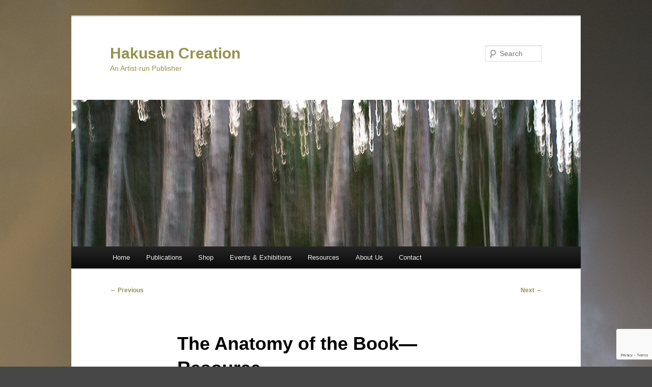

--- FILE ---
content_type: text/html; charset=utf-8
request_url: https://www.google.com/recaptcha/api2/anchor?ar=1&k=6LeQttQUAAAAAIkiXpQROXXSqOZABSeqlm_C7YPx&co=aHR0cDovL3d3dy5oYWt1c2FuY3JlYXRpb24uY29tOjgw&hl=en&v=7gg7H51Q-naNfhmCP3_R47ho&size=invisible&anchor-ms=20000&execute-ms=30000&cb=6cww5zg12e8o
body_size: 48086
content:
<!DOCTYPE HTML><html dir="ltr" lang="en"><head><meta http-equiv="Content-Type" content="text/html; charset=UTF-8">
<meta http-equiv="X-UA-Compatible" content="IE=edge">
<title>reCAPTCHA</title>
<style type="text/css">
/* cyrillic-ext */
@font-face {
  font-family: 'Roboto';
  font-style: normal;
  font-weight: 400;
  font-stretch: 100%;
  src: url(//fonts.gstatic.com/s/roboto/v48/KFO7CnqEu92Fr1ME7kSn66aGLdTylUAMa3GUBHMdazTgWw.woff2) format('woff2');
  unicode-range: U+0460-052F, U+1C80-1C8A, U+20B4, U+2DE0-2DFF, U+A640-A69F, U+FE2E-FE2F;
}
/* cyrillic */
@font-face {
  font-family: 'Roboto';
  font-style: normal;
  font-weight: 400;
  font-stretch: 100%;
  src: url(//fonts.gstatic.com/s/roboto/v48/KFO7CnqEu92Fr1ME7kSn66aGLdTylUAMa3iUBHMdazTgWw.woff2) format('woff2');
  unicode-range: U+0301, U+0400-045F, U+0490-0491, U+04B0-04B1, U+2116;
}
/* greek-ext */
@font-face {
  font-family: 'Roboto';
  font-style: normal;
  font-weight: 400;
  font-stretch: 100%;
  src: url(//fonts.gstatic.com/s/roboto/v48/KFO7CnqEu92Fr1ME7kSn66aGLdTylUAMa3CUBHMdazTgWw.woff2) format('woff2');
  unicode-range: U+1F00-1FFF;
}
/* greek */
@font-face {
  font-family: 'Roboto';
  font-style: normal;
  font-weight: 400;
  font-stretch: 100%;
  src: url(//fonts.gstatic.com/s/roboto/v48/KFO7CnqEu92Fr1ME7kSn66aGLdTylUAMa3-UBHMdazTgWw.woff2) format('woff2');
  unicode-range: U+0370-0377, U+037A-037F, U+0384-038A, U+038C, U+038E-03A1, U+03A3-03FF;
}
/* math */
@font-face {
  font-family: 'Roboto';
  font-style: normal;
  font-weight: 400;
  font-stretch: 100%;
  src: url(//fonts.gstatic.com/s/roboto/v48/KFO7CnqEu92Fr1ME7kSn66aGLdTylUAMawCUBHMdazTgWw.woff2) format('woff2');
  unicode-range: U+0302-0303, U+0305, U+0307-0308, U+0310, U+0312, U+0315, U+031A, U+0326-0327, U+032C, U+032F-0330, U+0332-0333, U+0338, U+033A, U+0346, U+034D, U+0391-03A1, U+03A3-03A9, U+03B1-03C9, U+03D1, U+03D5-03D6, U+03F0-03F1, U+03F4-03F5, U+2016-2017, U+2034-2038, U+203C, U+2040, U+2043, U+2047, U+2050, U+2057, U+205F, U+2070-2071, U+2074-208E, U+2090-209C, U+20D0-20DC, U+20E1, U+20E5-20EF, U+2100-2112, U+2114-2115, U+2117-2121, U+2123-214F, U+2190, U+2192, U+2194-21AE, U+21B0-21E5, U+21F1-21F2, U+21F4-2211, U+2213-2214, U+2216-22FF, U+2308-230B, U+2310, U+2319, U+231C-2321, U+2336-237A, U+237C, U+2395, U+239B-23B7, U+23D0, U+23DC-23E1, U+2474-2475, U+25AF, U+25B3, U+25B7, U+25BD, U+25C1, U+25CA, U+25CC, U+25FB, U+266D-266F, U+27C0-27FF, U+2900-2AFF, U+2B0E-2B11, U+2B30-2B4C, U+2BFE, U+3030, U+FF5B, U+FF5D, U+1D400-1D7FF, U+1EE00-1EEFF;
}
/* symbols */
@font-face {
  font-family: 'Roboto';
  font-style: normal;
  font-weight: 400;
  font-stretch: 100%;
  src: url(//fonts.gstatic.com/s/roboto/v48/KFO7CnqEu92Fr1ME7kSn66aGLdTylUAMaxKUBHMdazTgWw.woff2) format('woff2');
  unicode-range: U+0001-000C, U+000E-001F, U+007F-009F, U+20DD-20E0, U+20E2-20E4, U+2150-218F, U+2190, U+2192, U+2194-2199, U+21AF, U+21E6-21F0, U+21F3, U+2218-2219, U+2299, U+22C4-22C6, U+2300-243F, U+2440-244A, U+2460-24FF, U+25A0-27BF, U+2800-28FF, U+2921-2922, U+2981, U+29BF, U+29EB, U+2B00-2BFF, U+4DC0-4DFF, U+FFF9-FFFB, U+10140-1018E, U+10190-1019C, U+101A0, U+101D0-101FD, U+102E0-102FB, U+10E60-10E7E, U+1D2C0-1D2D3, U+1D2E0-1D37F, U+1F000-1F0FF, U+1F100-1F1AD, U+1F1E6-1F1FF, U+1F30D-1F30F, U+1F315, U+1F31C, U+1F31E, U+1F320-1F32C, U+1F336, U+1F378, U+1F37D, U+1F382, U+1F393-1F39F, U+1F3A7-1F3A8, U+1F3AC-1F3AF, U+1F3C2, U+1F3C4-1F3C6, U+1F3CA-1F3CE, U+1F3D4-1F3E0, U+1F3ED, U+1F3F1-1F3F3, U+1F3F5-1F3F7, U+1F408, U+1F415, U+1F41F, U+1F426, U+1F43F, U+1F441-1F442, U+1F444, U+1F446-1F449, U+1F44C-1F44E, U+1F453, U+1F46A, U+1F47D, U+1F4A3, U+1F4B0, U+1F4B3, U+1F4B9, U+1F4BB, U+1F4BF, U+1F4C8-1F4CB, U+1F4D6, U+1F4DA, U+1F4DF, U+1F4E3-1F4E6, U+1F4EA-1F4ED, U+1F4F7, U+1F4F9-1F4FB, U+1F4FD-1F4FE, U+1F503, U+1F507-1F50B, U+1F50D, U+1F512-1F513, U+1F53E-1F54A, U+1F54F-1F5FA, U+1F610, U+1F650-1F67F, U+1F687, U+1F68D, U+1F691, U+1F694, U+1F698, U+1F6AD, U+1F6B2, U+1F6B9-1F6BA, U+1F6BC, U+1F6C6-1F6CF, U+1F6D3-1F6D7, U+1F6E0-1F6EA, U+1F6F0-1F6F3, U+1F6F7-1F6FC, U+1F700-1F7FF, U+1F800-1F80B, U+1F810-1F847, U+1F850-1F859, U+1F860-1F887, U+1F890-1F8AD, U+1F8B0-1F8BB, U+1F8C0-1F8C1, U+1F900-1F90B, U+1F93B, U+1F946, U+1F984, U+1F996, U+1F9E9, U+1FA00-1FA6F, U+1FA70-1FA7C, U+1FA80-1FA89, U+1FA8F-1FAC6, U+1FACE-1FADC, U+1FADF-1FAE9, U+1FAF0-1FAF8, U+1FB00-1FBFF;
}
/* vietnamese */
@font-face {
  font-family: 'Roboto';
  font-style: normal;
  font-weight: 400;
  font-stretch: 100%;
  src: url(//fonts.gstatic.com/s/roboto/v48/KFO7CnqEu92Fr1ME7kSn66aGLdTylUAMa3OUBHMdazTgWw.woff2) format('woff2');
  unicode-range: U+0102-0103, U+0110-0111, U+0128-0129, U+0168-0169, U+01A0-01A1, U+01AF-01B0, U+0300-0301, U+0303-0304, U+0308-0309, U+0323, U+0329, U+1EA0-1EF9, U+20AB;
}
/* latin-ext */
@font-face {
  font-family: 'Roboto';
  font-style: normal;
  font-weight: 400;
  font-stretch: 100%;
  src: url(//fonts.gstatic.com/s/roboto/v48/KFO7CnqEu92Fr1ME7kSn66aGLdTylUAMa3KUBHMdazTgWw.woff2) format('woff2');
  unicode-range: U+0100-02BA, U+02BD-02C5, U+02C7-02CC, U+02CE-02D7, U+02DD-02FF, U+0304, U+0308, U+0329, U+1D00-1DBF, U+1E00-1E9F, U+1EF2-1EFF, U+2020, U+20A0-20AB, U+20AD-20C0, U+2113, U+2C60-2C7F, U+A720-A7FF;
}
/* latin */
@font-face {
  font-family: 'Roboto';
  font-style: normal;
  font-weight: 400;
  font-stretch: 100%;
  src: url(//fonts.gstatic.com/s/roboto/v48/KFO7CnqEu92Fr1ME7kSn66aGLdTylUAMa3yUBHMdazQ.woff2) format('woff2');
  unicode-range: U+0000-00FF, U+0131, U+0152-0153, U+02BB-02BC, U+02C6, U+02DA, U+02DC, U+0304, U+0308, U+0329, U+2000-206F, U+20AC, U+2122, U+2191, U+2193, U+2212, U+2215, U+FEFF, U+FFFD;
}
/* cyrillic-ext */
@font-face {
  font-family: 'Roboto';
  font-style: normal;
  font-weight: 500;
  font-stretch: 100%;
  src: url(//fonts.gstatic.com/s/roboto/v48/KFO7CnqEu92Fr1ME7kSn66aGLdTylUAMa3GUBHMdazTgWw.woff2) format('woff2');
  unicode-range: U+0460-052F, U+1C80-1C8A, U+20B4, U+2DE0-2DFF, U+A640-A69F, U+FE2E-FE2F;
}
/* cyrillic */
@font-face {
  font-family: 'Roboto';
  font-style: normal;
  font-weight: 500;
  font-stretch: 100%;
  src: url(//fonts.gstatic.com/s/roboto/v48/KFO7CnqEu92Fr1ME7kSn66aGLdTylUAMa3iUBHMdazTgWw.woff2) format('woff2');
  unicode-range: U+0301, U+0400-045F, U+0490-0491, U+04B0-04B1, U+2116;
}
/* greek-ext */
@font-face {
  font-family: 'Roboto';
  font-style: normal;
  font-weight: 500;
  font-stretch: 100%;
  src: url(//fonts.gstatic.com/s/roboto/v48/KFO7CnqEu92Fr1ME7kSn66aGLdTylUAMa3CUBHMdazTgWw.woff2) format('woff2');
  unicode-range: U+1F00-1FFF;
}
/* greek */
@font-face {
  font-family: 'Roboto';
  font-style: normal;
  font-weight: 500;
  font-stretch: 100%;
  src: url(//fonts.gstatic.com/s/roboto/v48/KFO7CnqEu92Fr1ME7kSn66aGLdTylUAMa3-UBHMdazTgWw.woff2) format('woff2');
  unicode-range: U+0370-0377, U+037A-037F, U+0384-038A, U+038C, U+038E-03A1, U+03A3-03FF;
}
/* math */
@font-face {
  font-family: 'Roboto';
  font-style: normal;
  font-weight: 500;
  font-stretch: 100%;
  src: url(//fonts.gstatic.com/s/roboto/v48/KFO7CnqEu92Fr1ME7kSn66aGLdTylUAMawCUBHMdazTgWw.woff2) format('woff2');
  unicode-range: U+0302-0303, U+0305, U+0307-0308, U+0310, U+0312, U+0315, U+031A, U+0326-0327, U+032C, U+032F-0330, U+0332-0333, U+0338, U+033A, U+0346, U+034D, U+0391-03A1, U+03A3-03A9, U+03B1-03C9, U+03D1, U+03D5-03D6, U+03F0-03F1, U+03F4-03F5, U+2016-2017, U+2034-2038, U+203C, U+2040, U+2043, U+2047, U+2050, U+2057, U+205F, U+2070-2071, U+2074-208E, U+2090-209C, U+20D0-20DC, U+20E1, U+20E5-20EF, U+2100-2112, U+2114-2115, U+2117-2121, U+2123-214F, U+2190, U+2192, U+2194-21AE, U+21B0-21E5, U+21F1-21F2, U+21F4-2211, U+2213-2214, U+2216-22FF, U+2308-230B, U+2310, U+2319, U+231C-2321, U+2336-237A, U+237C, U+2395, U+239B-23B7, U+23D0, U+23DC-23E1, U+2474-2475, U+25AF, U+25B3, U+25B7, U+25BD, U+25C1, U+25CA, U+25CC, U+25FB, U+266D-266F, U+27C0-27FF, U+2900-2AFF, U+2B0E-2B11, U+2B30-2B4C, U+2BFE, U+3030, U+FF5B, U+FF5D, U+1D400-1D7FF, U+1EE00-1EEFF;
}
/* symbols */
@font-face {
  font-family: 'Roboto';
  font-style: normal;
  font-weight: 500;
  font-stretch: 100%;
  src: url(//fonts.gstatic.com/s/roboto/v48/KFO7CnqEu92Fr1ME7kSn66aGLdTylUAMaxKUBHMdazTgWw.woff2) format('woff2');
  unicode-range: U+0001-000C, U+000E-001F, U+007F-009F, U+20DD-20E0, U+20E2-20E4, U+2150-218F, U+2190, U+2192, U+2194-2199, U+21AF, U+21E6-21F0, U+21F3, U+2218-2219, U+2299, U+22C4-22C6, U+2300-243F, U+2440-244A, U+2460-24FF, U+25A0-27BF, U+2800-28FF, U+2921-2922, U+2981, U+29BF, U+29EB, U+2B00-2BFF, U+4DC0-4DFF, U+FFF9-FFFB, U+10140-1018E, U+10190-1019C, U+101A0, U+101D0-101FD, U+102E0-102FB, U+10E60-10E7E, U+1D2C0-1D2D3, U+1D2E0-1D37F, U+1F000-1F0FF, U+1F100-1F1AD, U+1F1E6-1F1FF, U+1F30D-1F30F, U+1F315, U+1F31C, U+1F31E, U+1F320-1F32C, U+1F336, U+1F378, U+1F37D, U+1F382, U+1F393-1F39F, U+1F3A7-1F3A8, U+1F3AC-1F3AF, U+1F3C2, U+1F3C4-1F3C6, U+1F3CA-1F3CE, U+1F3D4-1F3E0, U+1F3ED, U+1F3F1-1F3F3, U+1F3F5-1F3F7, U+1F408, U+1F415, U+1F41F, U+1F426, U+1F43F, U+1F441-1F442, U+1F444, U+1F446-1F449, U+1F44C-1F44E, U+1F453, U+1F46A, U+1F47D, U+1F4A3, U+1F4B0, U+1F4B3, U+1F4B9, U+1F4BB, U+1F4BF, U+1F4C8-1F4CB, U+1F4D6, U+1F4DA, U+1F4DF, U+1F4E3-1F4E6, U+1F4EA-1F4ED, U+1F4F7, U+1F4F9-1F4FB, U+1F4FD-1F4FE, U+1F503, U+1F507-1F50B, U+1F50D, U+1F512-1F513, U+1F53E-1F54A, U+1F54F-1F5FA, U+1F610, U+1F650-1F67F, U+1F687, U+1F68D, U+1F691, U+1F694, U+1F698, U+1F6AD, U+1F6B2, U+1F6B9-1F6BA, U+1F6BC, U+1F6C6-1F6CF, U+1F6D3-1F6D7, U+1F6E0-1F6EA, U+1F6F0-1F6F3, U+1F6F7-1F6FC, U+1F700-1F7FF, U+1F800-1F80B, U+1F810-1F847, U+1F850-1F859, U+1F860-1F887, U+1F890-1F8AD, U+1F8B0-1F8BB, U+1F8C0-1F8C1, U+1F900-1F90B, U+1F93B, U+1F946, U+1F984, U+1F996, U+1F9E9, U+1FA00-1FA6F, U+1FA70-1FA7C, U+1FA80-1FA89, U+1FA8F-1FAC6, U+1FACE-1FADC, U+1FADF-1FAE9, U+1FAF0-1FAF8, U+1FB00-1FBFF;
}
/* vietnamese */
@font-face {
  font-family: 'Roboto';
  font-style: normal;
  font-weight: 500;
  font-stretch: 100%;
  src: url(//fonts.gstatic.com/s/roboto/v48/KFO7CnqEu92Fr1ME7kSn66aGLdTylUAMa3OUBHMdazTgWw.woff2) format('woff2');
  unicode-range: U+0102-0103, U+0110-0111, U+0128-0129, U+0168-0169, U+01A0-01A1, U+01AF-01B0, U+0300-0301, U+0303-0304, U+0308-0309, U+0323, U+0329, U+1EA0-1EF9, U+20AB;
}
/* latin-ext */
@font-face {
  font-family: 'Roboto';
  font-style: normal;
  font-weight: 500;
  font-stretch: 100%;
  src: url(//fonts.gstatic.com/s/roboto/v48/KFO7CnqEu92Fr1ME7kSn66aGLdTylUAMa3KUBHMdazTgWw.woff2) format('woff2');
  unicode-range: U+0100-02BA, U+02BD-02C5, U+02C7-02CC, U+02CE-02D7, U+02DD-02FF, U+0304, U+0308, U+0329, U+1D00-1DBF, U+1E00-1E9F, U+1EF2-1EFF, U+2020, U+20A0-20AB, U+20AD-20C0, U+2113, U+2C60-2C7F, U+A720-A7FF;
}
/* latin */
@font-face {
  font-family: 'Roboto';
  font-style: normal;
  font-weight: 500;
  font-stretch: 100%;
  src: url(//fonts.gstatic.com/s/roboto/v48/KFO7CnqEu92Fr1ME7kSn66aGLdTylUAMa3yUBHMdazQ.woff2) format('woff2');
  unicode-range: U+0000-00FF, U+0131, U+0152-0153, U+02BB-02BC, U+02C6, U+02DA, U+02DC, U+0304, U+0308, U+0329, U+2000-206F, U+20AC, U+2122, U+2191, U+2193, U+2212, U+2215, U+FEFF, U+FFFD;
}
/* cyrillic-ext */
@font-face {
  font-family: 'Roboto';
  font-style: normal;
  font-weight: 900;
  font-stretch: 100%;
  src: url(//fonts.gstatic.com/s/roboto/v48/KFO7CnqEu92Fr1ME7kSn66aGLdTylUAMa3GUBHMdazTgWw.woff2) format('woff2');
  unicode-range: U+0460-052F, U+1C80-1C8A, U+20B4, U+2DE0-2DFF, U+A640-A69F, U+FE2E-FE2F;
}
/* cyrillic */
@font-face {
  font-family: 'Roboto';
  font-style: normal;
  font-weight: 900;
  font-stretch: 100%;
  src: url(//fonts.gstatic.com/s/roboto/v48/KFO7CnqEu92Fr1ME7kSn66aGLdTylUAMa3iUBHMdazTgWw.woff2) format('woff2');
  unicode-range: U+0301, U+0400-045F, U+0490-0491, U+04B0-04B1, U+2116;
}
/* greek-ext */
@font-face {
  font-family: 'Roboto';
  font-style: normal;
  font-weight: 900;
  font-stretch: 100%;
  src: url(//fonts.gstatic.com/s/roboto/v48/KFO7CnqEu92Fr1ME7kSn66aGLdTylUAMa3CUBHMdazTgWw.woff2) format('woff2');
  unicode-range: U+1F00-1FFF;
}
/* greek */
@font-face {
  font-family: 'Roboto';
  font-style: normal;
  font-weight: 900;
  font-stretch: 100%;
  src: url(//fonts.gstatic.com/s/roboto/v48/KFO7CnqEu92Fr1ME7kSn66aGLdTylUAMa3-UBHMdazTgWw.woff2) format('woff2');
  unicode-range: U+0370-0377, U+037A-037F, U+0384-038A, U+038C, U+038E-03A1, U+03A3-03FF;
}
/* math */
@font-face {
  font-family: 'Roboto';
  font-style: normal;
  font-weight: 900;
  font-stretch: 100%;
  src: url(//fonts.gstatic.com/s/roboto/v48/KFO7CnqEu92Fr1ME7kSn66aGLdTylUAMawCUBHMdazTgWw.woff2) format('woff2');
  unicode-range: U+0302-0303, U+0305, U+0307-0308, U+0310, U+0312, U+0315, U+031A, U+0326-0327, U+032C, U+032F-0330, U+0332-0333, U+0338, U+033A, U+0346, U+034D, U+0391-03A1, U+03A3-03A9, U+03B1-03C9, U+03D1, U+03D5-03D6, U+03F0-03F1, U+03F4-03F5, U+2016-2017, U+2034-2038, U+203C, U+2040, U+2043, U+2047, U+2050, U+2057, U+205F, U+2070-2071, U+2074-208E, U+2090-209C, U+20D0-20DC, U+20E1, U+20E5-20EF, U+2100-2112, U+2114-2115, U+2117-2121, U+2123-214F, U+2190, U+2192, U+2194-21AE, U+21B0-21E5, U+21F1-21F2, U+21F4-2211, U+2213-2214, U+2216-22FF, U+2308-230B, U+2310, U+2319, U+231C-2321, U+2336-237A, U+237C, U+2395, U+239B-23B7, U+23D0, U+23DC-23E1, U+2474-2475, U+25AF, U+25B3, U+25B7, U+25BD, U+25C1, U+25CA, U+25CC, U+25FB, U+266D-266F, U+27C0-27FF, U+2900-2AFF, U+2B0E-2B11, U+2B30-2B4C, U+2BFE, U+3030, U+FF5B, U+FF5D, U+1D400-1D7FF, U+1EE00-1EEFF;
}
/* symbols */
@font-face {
  font-family: 'Roboto';
  font-style: normal;
  font-weight: 900;
  font-stretch: 100%;
  src: url(//fonts.gstatic.com/s/roboto/v48/KFO7CnqEu92Fr1ME7kSn66aGLdTylUAMaxKUBHMdazTgWw.woff2) format('woff2');
  unicode-range: U+0001-000C, U+000E-001F, U+007F-009F, U+20DD-20E0, U+20E2-20E4, U+2150-218F, U+2190, U+2192, U+2194-2199, U+21AF, U+21E6-21F0, U+21F3, U+2218-2219, U+2299, U+22C4-22C6, U+2300-243F, U+2440-244A, U+2460-24FF, U+25A0-27BF, U+2800-28FF, U+2921-2922, U+2981, U+29BF, U+29EB, U+2B00-2BFF, U+4DC0-4DFF, U+FFF9-FFFB, U+10140-1018E, U+10190-1019C, U+101A0, U+101D0-101FD, U+102E0-102FB, U+10E60-10E7E, U+1D2C0-1D2D3, U+1D2E0-1D37F, U+1F000-1F0FF, U+1F100-1F1AD, U+1F1E6-1F1FF, U+1F30D-1F30F, U+1F315, U+1F31C, U+1F31E, U+1F320-1F32C, U+1F336, U+1F378, U+1F37D, U+1F382, U+1F393-1F39F, U+1F3A7-1F3A8, U+1F3AC-1F3AF, U+1F3C2, U+1F3C4-1F3C6, U+1F3CA-1F3CE, U+1F3D4-1F3E0, U+1F3ED, U+1F3F1-1F3F3, U+1F3F5-1F3F7, U+1F408, U+1F415, U+1F41F, U+1F426, U+1F43F, U+1F441-1F442, U+1F444, U+1F446-1F449, U+1F44C-1F44E, U+1F453, U+1F46A, U+1F47D, U+1F4A3, U+1F4B0, U+1F4B3, U+1F4B9, U+1F4BB, U+1F4BF, U+1F4C8-1F4CB, U+1F4D6, U+1F4DA, U+1F4DF, U+1F4E3-1F4E6, U+1F4EA-1F4ED, U+1F4F7, U+1F4F9-1F4FB, U+1F4FD-1F4FE, U+1F503, U+1F507-1F50B, U+1F50D, U+1F512-1F513, U+1F53E-1F54A, U+1F54F-1F5FA, U+1F610, U+1F650-1F67F, U+1F687, U+1F68D, U+1F691, U+1F694, U+1F698, U+1F6AD, U+1F6B2, U+1F6B9-1F6BA, U+1F6BC, U+1F6C6-1F6CF, U+1F6D3-1F6D7, U+1F6E0-1F6EA, U+1F6F0-1F6F3, U+1F6F7-1F6FC, U+1F700-1F7FF, U+1F800-1F80B, U+1F810-1F847, U+1F850-1F859, U+1F860-1F887, U+1F890-1F8AD, U+1F8B0-1F8BB, U+1F8C0-1F8C1, U+1F900-1F90B, U+1F93B, U+1F946, U+1F984, U+1F996, U+1F9E9, U+1FA00-1FA6F, U+1FA70-1FA7C, U+1FA80-1FA89, U+1FA8F-1FAC6, U+1FACE-1FADC, U+1FADF-1FAE9, U+1FAF0-1FAF8, U+1FB00-1FBFF;
}
/* vietnamese */
@font-face {
  font-family: 'Roboto';
  font-style: normal;
  font-weight: 900;
  font-stretch: 100%;
  src: url(//fonts.gstatic.com/s/roboto/v48/KFO7CnqEu92Fr1ME7kSn66aGLdTylUAMa3OUBHMdazTgWw.woff2) format('woff2');
  unicode-range: U+0102-0103, U+0110-0111, U+0128-0129, U+0168-0169, U+01A0-01A1, U+01AF-01B0, U+0300-0301, U+0303-0304, U+0308-0309, U+0323, U+0329, U+1EA0-1EF9, U+20AB;
}
/* latin-ext */
@font-face {
  font-family: 'Roboto';
  font-style: normal;
  font-weight: 900;
  font-stretch: 100%;
  src: url(//fonts.gstatic.com/s/roboto/v48/KFO7CnqEu92Fr1ME7kSn66aGLdTylUAMa3KUBHMdazTgWw.woff2) format('woff2');
  unicode-range: U+0100-02BA, U+02BD-02C5, U+02C7-02CC, U+02CE-02D7, U+02DD-02FF, U+0304, U+0308, U+0329, U+1D00-1DBF, U+1E00-1E9F, U+1EF2-1EFF, U+2020, U+20A0-20AB, U+20AD-20C0, U+2113, U+2C60-2C7F, U+A720-A7FF;
}
/* latin */
@font-face {
  font-family: 'Roboto';
  font-style: normal;
  font-weight: 900;
  font-stretch: 100%;
  src: url(//fonts.gstatic.com/s/roboto/v48/KFO7CnqEu92Fr1ME7kSn66aGLdTylUAMa3yUBHMdazQ.woff2) format('woff2');
  unicode-range: U+0000-00FF, U+0131, U+0152-0153, U+02BB-02BC, U+02C6, U+02DA, U+02DC, U+0304, U+0308, U+0329, U+2000-206F, U+20AC, U+2122, U+2191, U+2193, U+2212, U+2215, U+FEFF, U+FFFD;
}

</style>
<link rel="stylesheet" type="text/css" href="https://www.gstatic.com/recaptcha/releases/7gg7H51Q-naNfhmCP3_R47ho/styles__ltr.css">
<script nonce="OyuuzcvyUY74SoSByn4iOw" type="text/javascript">window['__recaptcha_api'] = 'https://www.google.com/recaptcha/api2/';</script>
<script type="text/javascript" src="https://www.gstatic.com/recaptcha/releases/7gg7H51Q-naNfhmCP3_R47ho/recaptcha__en.js" nonce="OyuuzcvyUY74SoSByn4iOw">
      
    </script></head>
<body><div id="rc-anchor-alert" class="rc-anchor-alert"></div>
<input type="hidden" id="recaptcha-token" value="[base64]">
<script type="text/javascript" nonce="OyuuzcvyUY74SoSByn4iOw">
      recaptcha.anchor.Main.init("[\x22ainput\x22,[\x22bgdata\x22,\x22\x22,\[base64]/[base64]/[base64]/[base64]/cjw8ejpyPj4+eil9Y2F0Y2gobCl7dGhyb3cgbDt9fSxIPWZ1bmN0aW9uKHcsdCx6KXtpZih3PT0xOTR8fHc9PTIwOCl0LnZbd10/dC52W3ddLmNvbmNhdCh6KTp0LnZbd109b2Yoeix0KTtlbHNle2lmKHQuYkImJnchPTMxNylyZXR1cm47dz09NjZ8fHc9PTEyMnx8dz09NDcwfHx3PT00NHx8dz09NDE2fHx3PT0zOTd8fHc9PTQyMXx8dz09Njh8fHc9PTcwfHx3PT0xODQ/[base64]/[base64]/[base64]/bmV3IGRbVl0oSlswXSk6cD09Mj9uZXcgZFtWXShKWzBdLEpbMV0pOnA9PTM/bmV3IGRbVl0oSlswXSxKWzFdLEpbMl0pOnA9PTQ/[base64]/[base64]/[base64]/[base64]\x22,\[base64]\\u003d\\u003d\x22,\[base64]/w7tDw6BKOBopw4zDiMKoYcOAXMKXwrhpwrnDnnHDksKuBhzDpwzCl8Ouw6VhGRDDg0N+wo4Rw6URHlzDosONw7J/InrCpMK/QBXDnFwYwo7CkCLCp3XDngsowpPDqQvDrDl9EGhSw7bCjC/CusKpaQNjQsOVDWnCncO/w6XDoybCncKmUUNPw6J3wrNLXRTCpDHDncOGw647w6bCrRHDgAhJwofDgwlJPngwwo4VworDoMOOw5M2w5d8S8OMenIiPQJkQmnCu8KIw5APwoIBw47DhsOnDMKQb8KeC1/Cu2HDj8O1fw00OXxew5lUBW7Dp8KmQ8K/[base64]/CjFrDhMOXwqJKBcKvLkzCtCfDvsORw5jDmsK8XSfCh8KvBT3CrlAZRMOAwp7DmcKRw5oGA1dbUGfCtsKMw6wSQsOzE0PDtsKrVWjCscO5w4dMVsKJFcKGY8KOLcKBwrRPwrfCgB4LwoV7w6vDkSZEwrzCvkAdwrrDoll6FsOfwohAw6HDnmjCjF8fwoPCs8O/[base64]/DjTENw5fDssKHw5QBw6B6bXbCicK7w73DnsOEWcOII8Ohwp5Bw54cbQrDh8KHwo3Chg0EYXjCicOmTcKkw7Z/wr/[base64]/DmgBRfAE9ZiYWfMKYwoNCwo1yPD4gw5TCmmFnw7XCrTtCwqY6CBPCpkkNw6jCp8KHw4hoDWfCpE7DhcK4P8O5woTDuWYSEMKew6XDqcKDFUYdwpbChsKJRcOgwrvDlA/Dlg00B8KOwoPDvsOXZMKwwpVdw7EDClHDrMKcLD5UEijCu2zDpsOYw7/Cr8Obw4jCi8KzdMKFwqPDkgvDgy/CnDwAwqrDmcKadMKNOcKmTGgrwoUbwpJ1aDXDijx3w4bCmSvCkUtmwrDDjTDDjHR/w6bDhFUOw44hwqjDuADCgwk/w7bCs0hDSXhZbl/[base64]/DucOPQDs3C8KBw6TDucO8w5hWZTMpwrthY0DCsR3CusOXw47Ds8KcVMKrV1fDm3sOw4olw7YAwrjCjSHDiMOgRyjDq2DDjMK4wq3DiiTDiUnCisOewqJYHErCrUscwrdFw6tiw6MfD8OLU15fw7/[base64]/CklUpw7Y3YhspwpMjw5fDu8OPwoDDo8Kmw6EHwoRVOk/[base64]/BcKlw5pNYQF4wrnCrsOiBWvCsVZKwrUkw6FcCMK/eREdFsKnaWnDpjImwpVWwoHCu8OxTcKgZcOywosswqjDs8KZUMO1ScKQZcK0FHIlwoXCqcKRKgbCn1LDocKGB2MCciwEKCnCucOXH8Ouw7JSP8KZw45/GWTCnznChljCulTClcOBeRHDvMOkH8Ksw484Y8KAIQzCkMKoGSMldMKqIAhAw5d1RMK4XS3DmMOaw7DCgjtJCcKIQTsGwrgzw5/CpsOcBsKIVsOOw452wrnDosK4w53Dm1EVUMO2wolJwrvDqAIzw5/[base64]/[base64]/[base64]/DoEfCq8K/wpvDq8OowodbHDBgw7DCksK9eMK3wodHwrTCjsOmwqTDg8KhL8Klw6vDi3t+w5EKUFA0w558BsOPBBp7w4UZwpvCk145w6XCp8KKQy8mQSjDlyzCtMOlw5fCl8K2wp1KAXt9wo/DvjzCgsKLWH5ZwrjChsKTw584Nnwww4jDggnCm8KNw4hwX8K0TMKlwrXDrmvDqsOswoZYw4skAMOxw6YRTMKMw77ClcKQwqXCj27Dg8Kxwq9MwpVqwo8xesONw4tCwrPCjRd/[base64]/[base64]/DksO0wpFTw5U9RcOVwoXDnjvCl8K7TA5Lw4oxwrnCiwDDkivCoxcjwqJRNAHCh8K+wqHCtcKQEsKvwqDCuXnDjQZNPh3CnhF3ckhSw4LCl8OgM8Kqw75fw5zCqkLCgcO9MkXCncOIwqPCgGQzw45fwo/DpWvDksOhwrwEwqAnBhnDiBXCt8Kxw5MSw6LCisK/wr7Cg8KvGCYbw4XDnRB/eVnCscKrTsOLFsKOwpFuasKCGcKSwqcyF14hEBsjwqHDrGDCi2EDFsKgY0PDisKEBkDCtsK2G8OFw6FdX23CqghCXRjDnkpBw5ZSwr/CuTU/w447ecKCcmhvPcOZw61SwoFoWkx9DsOLw49qWcKzZ8KUWsO2exDDosOjw7Ilw7nDnsOEw4rDusOQUADDnsK7L8K6DMKvG2fDmh/Cr8O7woLCgsKow7Vmwo/Cp8O/[base64]/wq8ww7jDui/DpSPDjsKcwpUJTBcRQns0wolBw5oNw4Byw5FsGUoKGkrCiQI8wodlw5duw7DCjMOaw6rDpwnCjcKVPgfDqwfDscK4woJZwqkTeBbCgMO/OAZmaWw6FhjDr3Ztwq3DrcObN8OGdcKgQgFww6UNwrfDi8OqwolZC8KVwrxmXsKaw7kWw6svOxcbw4DCiMOwwpnCvsKjWMOTwogQwoXDisOOwrNHwqgtwq/[base64]/CvkhCw7nCr8Kzw5lOE0EgO8KHGH/[base64]/Dj2bCul1rG8O7w4A1SsKVbx/[base64]/[base64]/Dp8O+w6MowpLDkBjDiSciU0Ajw5tkwp7CscO2wpsbw5bClFDDqsKkM8O1w5PCi8OrRhPDkSPDjsOSwroQai85w4wjwqFuw5TCknbDqnAQCsOQeQx7wofCpzPCssOHK8O2DMOSFsKWw4TCi8KNw5BbTAdbw6nCs8O3w6HDlMK1w4k1YsKTZMOAw7B6wpvDun/CucKGw6TCgVnDpUh5NALDmsKSw549w7HDg0HCisO6ecKTE8KBw4nDr8OFw7RNwoHDuB7DssKtw7DCokXCs8OAMsOCOMOiNRbCgMOQRMKUZTF0wpwdw7PDjn/CjsOQw5BUwpQwc0t+w4rDosO7w4HDkcOowp7Dj8K1w687wpxoJMKOVMOow6jCvMKkwqTCjsKLwpBRw63DgzQPbG8qbcOJw7kowpHChHLDvBzDq8O3wrjDkj/[base64]/Du8KHw5Q2SMOKE8OVf8O9XQorUMKBw67Dkk4+WcKcTEsJAwHDkl7CqMKMLE4ww6XDmEwnwoxmFXDDmAA0wr/[base64]/DpcKiRQlfw6rCkcOIK2LCqcOgNcKCPsKxwpw+woBtX8KEw5bDjcOAfcOoBynCgh3CoMOywo0Kwp1yw5Jsw53ClFzDti/CqSbCrnTDrMOrTMOLwo3DssOmwq7DoMO1wq3DsRMddsOtU3zCqSIBw5jCt2h2w7hiY0XCuA7Cmn/CqcOfW8KcL8OeQMOWQDZ9LFgbwrokEMK3wqHCglQtwoVGw7XCh8KUZMK/woUKw5PDnjvCoBAlBw7Do0PCiCMfw7I5w414VTjCs8Osw5nDk8Knw5U3wqvDi8Oqw6obwq4KEMKjL8OeHMO+WsKvwqfDv8KUw7jDicKOfxo8KiAgwrzDrcKZKmvCjGhHI8O6NcOVw5fCgcKuLMO+dMK2w5nDv8O9wo3Ds8OKPWB/w6xPw7I/MsOWGcOAVMOSw6BobcKsHGfCgg7Cg8KAwoBXWE7Cu2PDoMOHMMKZCMOcGMOOw51xOMKuVxwyZTnDimXDssOHw49TCBzDojpycAY7UB09BsO6wrnCi8OQQMK3VGcsDWnCj8OtL8OTU8KGwqUlZsOrwqVNIcKmwoAmHi03Gk4BXF4yZMO/E2/DrEfCpy5Nw6RTwr7Dl8O6Um5uw4JmQ8Orw7nCu8KUw7vCgsOzw5zDv8OWPMOYwokxwofCqEbDicKjVsOLQ8OHABrCnWFcw6QIVsO5w7LDlkN/w7g9eMKmUivDucO1wp1Gw7DCmDUmw6vCukEjw5vDryMuwqI8w6RCPW3CkcORfsOhw5VxwpTCtcK+w7zDnGvDhMKVc8K4w6rDlsK6QMOlwrTCgzPDgsOuPmXDv1guKsO/w5zCgcKvMjRVwrRAwo8GQmcGaMOQw4PCv8KKwrPCtk3CnMOaw48QNzjCusK8OsKDwoXCkRstwq7ClcOSw5wzIsOHwqBTbsKvNTrCgcOIcwXChWzCojXDtn3Cm8Kcw7snwrjCtGF+H2FHw6DDghHCvDZVZksSIMKWDcO1RFzDuMOrD0Euex/Dsk/DncOyw78Owq3DksKmw6gbw5Afw5/CuwrDm8K5S0PCoF/Cu2cWw67DjcKQw7g8BcKjw5bCjG4zw7vCn8OMwoNUw7/Cpm02EMOjRzfDjMKqO8OQw49iw7o3R0jDoMKDKxjCrHtrw7QwScOxw73DvT/Ci8O0wrF8w4bDmxIcwqQhw5fDmR/Dk1zDpsKMw77CpyLDssO3wobCtsOhwpsbw63CtC1keXdiwqxgQsKmUsKZM8OCwr9gdRbCpX3DhVfDs8KJMx/DqsK/woXCohgYw4XCm8O7GjfCsCVIZMKCSSnDpGQuGmx1I8OLC2UXGRbDjXfCtlDDp8Kew5XDj8OUXsOZDyzDp8KCZGhqQcKfw7haCTjDtHtZU8K3w7nClMOkP8OYwpvDs0XDusOsw4YZwonDunTCkMOcw6J5wp8JwqzDvsKoOcKmw4pYworDukzDjEx5w4bDs1/Cvg/[base64]/CqlPDgsO3JDTDvMKgEipLwp5iwqE3DcKubMKiwpIxw57DqsO4w7oswrVowpQ2G33DqnzCvsK5I09qw7XCnzPCmMOAwok/NMODw6DCtXw3VMKEOhPChsOzXcOcw5gCw6FRw6NVw4dVL8OfGwIYwqhzw5rCs8ODSStsw4LCvW45DMKjw6vCtcOcw6keXG3ChcKZdMO2AmPClhnDkWPCv8KNTmnDrl/DsX3CpcOEw5fClwc9VyglcysOV8K5ecK7w6PCrmTCh3oKw4LCskxGPWvDgATDjsO9wp7ClHQ+f8OhwqoHwp9jwrnDucKNw7YCZ8OsIyohwpBuw5jDksKJeSA0JSoEwplCwqMaw5nCuGjCqsKYwrkvLMKtwpLChFfCoijDtcKLYDfDhRhDJyvDncK6bQslQS/[base64]/DjcKsEcOneC/Dj8KwZMKGIMKGw4PDjA4tHUbDmScvwq5TwqzDgcKvbMKWOcKSO8OQw53Dm8O9wqd+w6Epw5PDuEjCuQQSZGtaw4odw7vCtBdlfjkwSgNuwrIrW1F/KcO1wqLCrSHDiQQlU8OAw4t/[base64]/[base64]/w6PDrsOqb0HDq8Kdwr1OdcOkw7cEwonCqBDChMOOZQxjJCs/B8KxakIgw6vCkw/[base64]/CpX/DrlwbVcOlw4TDjHpGbEEowqrDhwMkwrfDn1EZb38PAsKGRSZxw7TCskbDiMKqJMKtw6fCuDp8wphCJX92Dn/CrsOYwoEFwoPDg8OiZE5Xb8OcbybCnTPCrMKHax1bLD3CqcKSCSRmchcHw5Idw5nDq2bDl8O2V8KjQ0/[base64]/DucK9wo3Dn8K8w63DklrCvkbDuMOeZsKxw5nDhcK/P8KTw4TCryRDw7EZHcKHw7UkwpFxw5fCmsK5KMO3wplmwohfGjTDrsOtwp7DrRwawojDvMK6CcO0wpM9woLDgVfDs8Ktw5fCj8KbLwXDjSjDkMO/[base64]/[base64]/DoMKycQ1CX0zDsMOIwo3DqU1EbsKCwq3DtMK7wpTChcKEbCPCqk7DmMOlPsOKwrZsXUMHRTvDpRl5w6rDkil2YsO+w4/CtMOYXHgZwpIdw5jDmwnDp2o3w48XQ8O1MRJ+w6vDuVDCjxZ/UmbCsT9vUsKfE8O+wpvDo2E5wotNTcOOw4LDjMKNBcKYw5TDmMOjwqwYw50SFMKPwofCvMOfKQN5OMOaQMOZYMOkwoZzBm5fwpkUw68aSGIcaCLDmVVHKMKUcXI7eU8LwolaOcK1w7/ChsOMCBsUw6tlD8KPI8OAwpYNZkHCnkEtQcKVJwPDpcO3T8Ouw5RbPMKsw4XDrxQlw5xVw5FZdcKgHQzCucOEGcKlwprDs8OUwqADY2/DmnHDmyknwrIWw77Ch8KMO0bDm8OHCkXCmsOzAMK+RQHDgB0hw7sXwrbCqDY/SsOzOBdzwrkfM8OfworCk0HDjUrDiHvClcOXwrbDjMKee8KBcUVfw41vY1BLYMOzfHvCqsKcFMKPw60EPw3Cjz85b3DDgsKkw4QLZsKqFgB5w65zwpkiw6pKwqPCkmrCmcKvP1cUNcOcXMOURcKeQ2JGwqTCm25Sw40yaCLCk8O7wpk8R0dfw6c/wqvCoMKDDcKzXwgafFnCncK3R8OVVcOEVllcBFLDgcKqUsOyw4rDoXLDsXFCJFbDuBg7W14Iw7nDjRXDgz/Dh3vCiMK/wo3CksOsCMOcEsOywpJZTnFZd8Kfw5PCu8OpVcOYLE5UBsOKw7ltw6/DsG5iwo3Dr8OIwpQvwqhjw7/CiADDum7DgXTCs8KDQ8KwfjQKwp/Dlk7DswwPbUTCmSnCoMOiwqXCs8OaQWU/[base64]/CoGpUw5rDnn4lWz/[base64]/I8KpCcOTecOdwpoVw7oAwpPDnkhPVC3Dk2UVw4lzIQ5rHMK5w6vDhAkfRUfCh0zDo8OaLcOzwqPChcOYfGMjCwkJVC/DlDbCtUvDpRkZw6Bbw5EuwqJcV1oWIMKrXUB0w7BaTwXCo8KSIVHChMOLTsKKSsOYwqvCucK/wpUpw4lMwoIVW8Oib8K/[base64]/Co8K4w5PDh8OKw6XDjcKjacOrwqDDmH4GGsKwHsK8wrVUw63Du8OuVkbDs8OjFAnCtMODdMOUEGR1w7jCkSbDhArDhMO9w5vDnMK4bFJQOMOKw45+Qx16w4HCtCA3PsOJw4rChMKfRm7Dsx5wXALCvBnDsMKJw5PCqETCpMORw6vDtk3CrT/DoG8BRcOnSzljLAfDtnxpW35fwpfCvcOHU25QLmTCjsKCwoN0GmgcBSXCnsObw57Do8Oyw7vDsy3Co8OhwpzCt3d2wp/DhsOnwpXCt8OQU3DDn8KGwqJ3w68bwrTDnsO8wptfw7NrLileDsKrMGvDrTjCpMOcS8OAF8Opw5bDvMOABcO1w55kLcO2M2jCrzkTw6IhRcOqdsO0bUU7w7YPJMKEF3TDqMKpGAzDucKPD8OiSULCgEd8NAjCgwbCiEdbIsOAe2A/w7PDlBHCu8K6wq0Rw59wwo/DnsOSw7tkbHTDhMOXwqnDq0fDvMKwLcKdw77CimbCnlbCjMKxw5XCo2VKMcKmey7CrwXCrcOuw5bCtkkLTXXDl03DjMK/[base64]/BcKOwrXDncOgw5Eiwr8Ywqt7b2Y1EcKIw69lG8ObwpXCvMOZw5RcfcKnOS9WwoUDYsOkw67DpD5ywprCtUMlwrk0worDscOCwp7CpsKXw6/DpXl/woDDsDw2d3rCmsKxw4AIEU1yIGjCkwfCh216w5V1woPDlFsFwrDCqHfDll/CkMKhSFjCpn7DuUViVi/[base64]/CjMO+JsKhw4PCkcObcgMGw6HCkyjCumLCoFPCkRXCrlPCqWsfUU8xwqJlwqDDhWJkwrnCp8OUwobDicORwrdZwp50G8KjwrJBNnkjw5chCsOTwqE/[base64]/DqcODSATCgBlGwoAowqnCpMO4FQzCpMKCw686w5rCpnLDszzCrsO5PRUSDsK/cMK3woXDnsKjZMOwahZhLR8ywpHDsjHCucOnw6zCkMOCasKgFSTCph1lwpLDpsOBwrXDpsKMHTjCsmUxwqjChcKyw4tTRh3CsC8ow6xfw7/DnDx4GMO2UxPDqMKbwqIgc0tLdcOOwrUKw5/DlcO0wrM8w5vDqQk7w412EsKoQcOQwrgTw7PDhcKGw5vCsE5cf1HDpV5sbsODw7XDpTkoKMOkDsK9wqPCm319NRjDgMK8DzjCsQgnLMOawpLDrsK2VmXCuUnCnsKkEMOTDX/DssOdb8O6wpjDoCpLwrHCusOhScKofcOXwozClQZ0Sz/DvQPCpxNWw7ktw4nCocK2JsKwfMKQwq9tJ3NTwrzDt8Kvw7TCoMK4wrYsb0dOW8KQdMOJw7lMKy5Ywq96w5jDvcOEw4wpwqPDmQhtwrTCvhgOw6/Du8OhP1TDqcOswqRtw7fDkzLCrkLDh8Krw7JHworDkEfDrMO1w7AnbsOPSVjDgMKNwptqBcKbNsKKwqtow4sgJMOuwolBw58tEDLCsSEZwoVOJAvCvTYoMF3DnkvCllgawqc9w6XDpVh6eMO/[base64]/CiCHCm8ONHUZfFyUpw4bDrz3CocKqwqJYw63Ck8Olwp/DpsK1w4cFGjkYwrxYwrxUHhtXScKkaQvClUh/CcO/w6IUwrdlwo3ClVzDrcKKMEbDlMKgwr1nw74KK8OewpzCklZeCsKUwq1lbU/[base64]/DtsKFw6TCj8OeKCbDuMOvSsKaw6rDqQnCm8KvGBdHwoASwpHDrMKiw6YnXMKZQWzDp8KZw6HCqELDvMOscsOywqBAdBQtDhlHNTtfwqfDl8K8VApnw7vCjxIkwoc/[base64]/CqAbDtMKtTcKKw6cPTBdMdsOXHMO2KFTCsCN6wrYaP2BPw5DDqsK0fA7DvW7Ck8KRXH7DpsOpNSV0F8OBw4/[base64]/[base64]/CqDcIJMKPw4UAwqvCv2MHSX8UDGUmwosZJkRyOsO/JAo9EX/CqMKCLMKNwofDtsO3w6LDqy4YHcKJwprDuDNKIsOVw55sSXrCk1kgZEI/w6jDs8O2wqHDs2XDmwpnAMK2XnIawqLDi3B0wqnCvjDClWlIwrbCjCsPKz/DoUR4wo7Cl2zCgcK1w5sqFMKQw5N0Cy3CugzDp2kENMKMw49tAMOvBz4uHgggJEvChEB+GsOPTsOswqNXdWEgwpBhwqnCuyQHKsKKcsO3dHXDtwd2UMOnwo3ClMOAOsO1w4Rfw6HCsAZLFQ9pJcOYIkHCtcOKwokcZsOQw7g5MChgw63Dt8Oaw7/[base64]/DpThWecKtw758w5LClcOJVMOyw5oVw4lsUUfDjcO6wp1gRgTCgBw0wqjDhcKFUMOzwoZpV8KQw4zDj8Kxw7vDgzjDh8Kkw6B2RinDrsKtMMKENcKqQjFpMUB/CwTDucKXw5XDtk3DscKtwqYwfMOdwrEbE8KLa8KbKMO9GA/Dq2/DrsOvMVfCnMOwQ2IkfMKaBC4fVcOWFwLDisKXw4lNw6DCtsKdw6Y5wrIjw5TDvE3DjHzCsMKXEsK3Tz/Ci8KNBWvCqsK3bMOhw4M8wrlOdWsXw44nOxrCr8KMw4vDhXNBwqJwQMK5EcO3ZsK4wr8bVVJew5vDr8KOGMKYw5XCq8OEbW9meMKow5PDqsKRw4nCtsKNPWDCscO9w5/CrEfDuwbDjCUaXwXDrsKXwpQhKsO/w6REHcO+X8Oqw4MHSynCpVvCl03Dq3jDicOzKSLDsCIlw5/DgDXCgcOXKzRtw7XCpsODw4QHw7NSDlYoagkqc8KZw48Rwqolw47Dg3ZZw5Ysw51cwqsVwqbCi8K5MsOhGktGAMKvwpdfK8Kbw5LDmcKaw4JfFMOdw5Fcflx+f8O6cBfClsKuwoZTw7ZiwoPDm8OZCMKPVHjCucK+wr19FMK/QgZ2C8ONGgMIH05PasKpXlPCgSDDmQd0OH/Co3Uowp94wpcPw4/CscK2wozCjMKlY8K6L2/DtQ7DsRMzBMKJXMK/[base64]/[base64]/DvcO2BWB/GMOtJjzCg2fCnX53ZxMcw5zCkMKfwr3Cs3rDmsOrwoYOCcKuw6bDkGjCu8KJY8Kpw4MFFMKzwoHDp3bDmjbCkMO2wprDnRrDi8KKacK7w6HCgVJsA8K7wpp9ScOFXi02csKbw68NwpJFw7zDs1FAwpnDgTJ8NCQDEMOyBiBAS3/CuVMPYQFjZyEudWbChjLDuVLCiSjCtsOjLlzDkH7DnSxJwpLCgh8Nw4Rsw57DnCrDiF08CVTCmEVTwozDumnCpsODU0XCvmJKwr0hFWHCgMKjw6hqw5XCpAAtBR4ywr4zUcOVQX3CssK3wqY5acOAGcK4w44lwrJ9wo97w4XDn8KoUT/Clj7CvMOvcMKFw6cKw6bCjcKHw4zDnAbCg1PDhD87PMK8wrMZwqUQw458bcOCW8O+wrTDhcO/[base64]/CiW1/w4h6w6dcfcKTwpLDqcO6OsKawpTCjjHCncKSwpHDgsKTW3DChcOvw6w2w6Fcw58Jw5k9w77Dg3HCt8Ocw4DDp8KJw5/DmcKSw6N5w7rDujPChy0owqnDl3TDncOgLyl6fiHDlUzCokksCUFCw53DhMKgwqLDq8K3IcOCDGQLw5lkw7kUw7TDqsKmw714P8OGR34RJMO7w5ERw7EAYABwwqsVT8KLw50jwr/CtMKOw4sxw4LDgsOPYMOqAsOnWsK4w7/DosO6wp4RUDwCf0w2HsK4w7vDpMKIwqDCtsOvw7NuwosSO0YdaxLCsCx+w4kODcOjw5vCpXDDhcKycjTCo8KJwpXCusKkK8KIw6XDh8K/[base64]/wp5lwo1+EcOXw4zDmjAhwp/DtnHDrj5NfkMvw7pKaMKnHsKew7U9w64POcKFwq/CqnPCkW7CssONw77DoMK6UjXDpRTChRpwwoUiw45jDioqw7bDlsKuJ3ZvTcOnw6pBbH0gwpxwHjPCln1XX8KAwpIQwrx9CcOfa8K/ekYpw5rCvwNLBy8UWcOUw4s2XcKyw67CgXEkwpHCjMOWw7Vjw49lwo3CqMKdwp/[base64]/w5djwooZZFtkHgLCvlLCvMKVw4YgHEQBwq3CoTnDrUJORyApUcOZwr5kA0B0K8OKw4vDgcOJd8KXw7x7QRsJEsKswqUoGMOgw47DpcO6PcOFLgNvwq7DiFXDiMOIIjzCjMKZVmgcw6vDmH3DhBzDqSZIwrBswp80w6BkwqHDuw/[base64]/[base64]/DhABxFXAUZ8KtworDtcKmQE3DpsKxBcOzSsOawqrDuUt0axADwrTDr8KDwp9xw6HDkVXClj7DhVkUwpjCtWPChivChVomw4gUJChzwq7DnRbCnsOtw5nCoSnDucOKAsOCF8Khw6sgQmBQw6dOwpwEZyrDol/DnFnDshvCkCrDvcKGNsOwwogxwpjDnlHClcK7wr1ow5DDncOSDGd5DsOGAsKhwpgew7I0w5Y+FUDDjATDs8O1UBrCqcO1Ykxrw41tasOpw4sow4xjRmE+w73DsxbDlyzDu8OZPMOfJmfDgDw8VMKbwr3Dr8OtwrTCnSZmPAvDpGDCiMOgw6DDjj/DsCLCjsKYQAHDoHfDmEXDpjzDhEjDssObwrgiR8OieW/CtllPLgXCncK6w5UMwpU9Q8Ozw5JzwrLCgcKHw5QVwqzCl8Kxw77CuTvDlg0XwrHClirCvAJYaWR0fF4+wpV+ZcOYwrl7w4h4woTDiS/Dg3QOIBR6w43CrsKOJgsKwq/Dl8KPw5jChMOqJSzCtcKVVG/CkzfCjHbDiMK9w5DCnnwpwrgxWE5OEcKEfEnDjUM3V1vDjMKOwobDi8KyZ2XCiMOaw4R3PMK+w7rDp8OKw7nCp8KRVsOkwopIw4sxwqDCmMKKwr3DqMOTwo/DrsKJwonCuWdmAzrCrsONSsKHdVRPwqJ/wr3DisKTw7zClCnCusKsw57ChCNEdn1UOA/[base64]/[base64]/woXDrkkYwqnClAfDscOTPXV6w7BqMMOkw7B1TsOuSMKwfsKLw67CusKBwpkUOMKow5d0EwfCu3oKHFPDnR9tT8KYGsOmPDNow7NZwpvDv8KCeMO5w47DoMOZW8OuaMOLVsKiw6vDkW/Du0U+Sg4Bwp7CicK/LcKcw5PChsKxM1EEeHhKPMOOcFfDg8OTNWDCnTUqWcKIw6jDpcOaw79/eMKoFMKawpgew6g2SCTCosOjw63Cg8KxUysCw7UNwoDCmsKDMcKZGsOpScKrGMKQPXc/[base64]/w6xRYMOlw7HCu8OjwoowNiXCpsKVw6fDnMK2X8KDHg9gK1wgwq5Yw48uw753wq3CmhjCksKgw7IxwqB1DcOIajrCvi4MwpHCjMOlwpXCnC/CgkMNccKqI8KRJcO8WcKcAFLCmSQDPRAjemDDmyRYworCo8OxQsK5w60NSsOCJMKJPcKHdnRUQn5jazbCqlI9wqRRw4vDokRSU8KSw4zDncOtRMK1w55hVUkvGcOrwo7ChxDDlWrCqcOnZ1ETwokQwphvcMK8aDbCtcOew63CmSTCuVkmw47DnlvClyfCkgJTwp/DiMO/[base64]/[base64]/CqiXCqlVjNMObw50+BTrClsKMFMKcdcOucC8+AVLCncO4ciAPfsOORMOsw71yPjjDoyYjGjYvwo4Zw75ge8KXRsKVw4bDli/Dm2pNeSnDgxbDjsOlCMO3Pg8Gw5knfiTCgE9jwrQJw6bDqsKWJkzCrETDvsKESMKLYsODw4oMc8KSD8K+cWvDhCdIL8OVwpfCiCwRw4PDi8OVdMK+CsKCBSxHw7xaw5hew6UtMSsNW0/CvivCicK3KS0cw6LCrsOuwq7CkTVUw5EXw5PDrgnDsTcPwoDCgcO1CcOpPMO1w5R3LMKLwrg7wobCgcKJRAsfQ8OUIMOiw4PDiUwFw5Q9wr/CvmzDgw9WWsK2w5sJwqUvH3TDkcOMdEbDl1RRO8KDK1jDhnnCtXfDuz1ONsKobMKsw7nDksKiw57CpMKEQsKLw4nCtG/[base64]/DlH/DvhdLOSzDusK1wqZAE8OUKhzCmcOnO1dYwpLDpsKqwq/DgEnDpHRIw4oedMKiZ8OXTToYwo7CrBrDjsOQKWzDoHJDwrfDusKZwoASFMOPdljCjsK3R3TCtlBkQsOCC8Kdwo3ChcKgYMKFAMKRDnRvwrfClcKVwr3DksKAID/CvsO4w450fcKVw7rDscKvw7xKUC3CpMKPECQ9UC3DtsO3w43DjMKcdlQwXMOMGMKPwrMAwoQTXEnDqsOhwpUUwp7CmE3DnD7CrsKDFcOteUIZEcOFwqF7wrTDhiPDlcOsI8KDVwjCksKtcMKhw40tUitHMWhqWsOjZWHClsOnSMO2w7zDlsOtEMOGw5p/wobCjMKpw4E8w7ABIsO1bg5Ww6heYMO6w6ZrwqxOwrPChcKgw4jCkQTCnsK+FsKQCG8mbWRLHMOWXcOIw7xiw6PDqsKjwq/[base64]/[base64]/[base64]/CuDBgwrbDr8OJNsO0U8OJEAXDh2zCjMONEsOMwoJhw6XDtMKTwoTDgAYtCcOjDnrCqy7CjHjCrnPDoH0JwrQBBcKfw7nDq8KUwphxSEjCmVNqE3bDisOuVsKXezVlw5YKRsOvUMODwozDjcOOCw3DlsO4wqLDmRFMwrjCisORCsKdeMO4PGTCgsO/Q8ONdCwlw4kVw7HCt8O9IcOmFsOkwpvCuynDnAwMw4LDhEXDhWd3w4nDuw5TwqVnVn1Aw6New4YKGGvDgkrCocKJw5XDp3zCvMKgaMOJRE8yC8OUF8KDwqHDkVTDmMOUPMKPbg/Cu8KUw57DtsK7I07Cl8OsZ8OOwo5ewovCqsOmwrnDscKbSjTDnATCiMK4w5NGwp7CnsKFYxcXKy5twonCpxFlDzXDm2hhworCssKcw60kVsOIwoVbwoRuwpEXTSjCt8KpwrMqfMKKwpI1e8Kfwr1EwofCij5/PMKHwqnCqMOqw55FwpPDohnDkFk2MhYfcBvDpMOhw6QZXWU7wqXDisKEw4LCnXzCi8OSTW0lwozDszw0BsKNw67DosO7ccKlN8KHw5nCpEp9MCrDkhDDrcKOwp3DvV3Dj8O8LGvDj8Kiw5Q0BH/[base64]/CusOHw5pwNQTCucKEThdmw5gyNVzDuF7ChcOAQMKWT8OjecOhw7HCtyjCqlfDoMK2wrhPwolSK8KmworCgynDuWXDon/[base64]/CiXIsw5VBdhpKNDXChhl4DsOfw4Naw7TCp8KBw6jCp1lGHcOJbcK8BHg4VsOmw645w7HCshQIw60RwpVbwonClS18Dy5bB8Kmwo7DsynCm8Kfwo/CjDbDtX7DpkFYwp/DvjpHwpPDoScLQcOqBGgMNMKufcKsID/CtcK1McOJw5DDusOCPjRvw7sLawdRwqVow6jCmMKRw67Doi7CvcKvw5VPEMOUQU/CqsOxXEEhwrbCh1DChcKdAcKLB1BMFWTDo8O5w6jCg3PCtifDlsOZwpMbM8OPwqPCuzrCoxQYw4IwNcK2w6DDpsKTw5bCrsO4aCfDk8O5NiLClQZYHcKBw64dLUJAIzkmw6MQw7wZSFs5wqrCpcOEaHPChR8eTsOtT2/[base64]/CiFzDjMO/w4cfSsK4UsO4wqI8HU/CnE/CsSEuwpwBMQDCt8KcwpbDnQolXS1/[base64]/Dv8KRw7bCgUgyw7JSwoHCmsOqwpbDk8KZChliwoMQTEc4wovCqUV+wp1Uw5zDmcKNwoUUJncYMMOAwrV6woUzFzBUWsOnw74IP1g/ZR3CnGLDljYew5HCgRjDhMOUIkBEMsK1w6HDsTrCtQ4aKUfDl8Ogwp9LwqQQK8Krw4DDicKMwrXDg8Oow67Co8KFAsO4wpHDiyPCqMOUwrZNVMO1LWlqw7/CjcONw7LDmQrDujsNw4vDultGw4sfw7fDgMOQajPDg8OdwphHw4PCoGAGRDfCtW3DtMOyw67CpMKgM8KNw7t2RsOvw47Ci8K2ZhHDiXXCnWhIwrPDswPCuMK9Lm1aK2PCpMOSAsKSZhnDmAzCh8OhwpElwrnCoyvDlkxzwr7DoG/DoxPDjMOQC8Kiwo3DnFkmB2HDmWEYAsOJPsO8VUQxAGbDumggbkPCqDIvw7k0wqPClcOyZcOZwoHCnsKZwr7DrGJWA8KGRnXCixAzwpzCp8KwbzkjTMKCw6g5w551EzfDo8OudMO8dh3CuWDDsMOGw593DSohC3F9w4J/[base64]/[base64]/DtcKjwr9xw6XCisODwqTDkMKvw4YkYyIzMMKsNHotw4vDgsOGKcOpesOSHsOpwrPCpC8CEsOgccKow7Flw4TDhTPDqRTDo8Kzw4TCnHRzOsKDMkdwLV/CpMOYwrcRw5jClMKrA3bChRU5OcONwqVYw6gNwrt8wrTDvsKcd0bDpcKhwrzClUzCiMO4YsOrwrMzw53Dp3TCvsKWIcKCWHNrEsKQwq/DukhCa8KoZMOHwoUgWsKwCjkjLMOWAcOew5PDsiNYd28Mw6zDi8KfS1/CsMKow5vDrhbCl2HDkxbCmBMswqHCm8Kqw5jDoCk2V09Nwq0rYMKvwqQkwovDlQjCnjXDqVhiVATCosOyw5LDr8OVCR7DoFbDhHDDmQ3DjsKXfsKeV8O4wohuUsKgw5V+dMKRwo0/dsOyw61vZFFGc2LCrcO0ExrCkgrDp3TDqy7DsFcwd8KLYxI2w4PDpMKdw5VLwp9pPcOKdCLDvwXCtMKkw7FtXgHDgcOAwq9hScOfwo3DrsKAOg\\u003d\\u003d\x22],null,[\x22conf\x22,null,\x226LeQttQUAAAAAIkiXpQROXXSqOZABSeqlm_C7YPx\x22,0,null,null,null,1,[21,125,63,73,95,87,41,43,42,83,102,105,109,121],[-1442069,860],0,null,null,null,null,0,null,0,null,700,1,null,0,\[base64]/tzcYADoGZWF6dTZkEg4Iiv2INxgAOgVNZklJNBoZCAMSFR0U8JfjNw7/vqUGGcSdCRmc4owCGQ\\u003d\\u003d\x22,0,0,null,null,1,null,0,0],\x22http://www.hakusancreation.com:80\x22,null,[3,1,1],null,null,null,1,3600,[\x22https://www.google.com/intl/en/policies/privacy/\x22,\x22https://www.google.com/intl/en/policies/terms/\x22],\x22+U7yUs2HQrMKi0cbSBwV+QkUkHW7462fX2SNkcMIxFQ\\u003d\x22,1,0,null,1,1767711445955,0,0,[235,194,62,14],null,[132],\x22RC-uM-ihMxJ-3wiuA\x22,null,null,null,null,null,\x220dAFcWeA5ZJCNzkIj6LzKm45Cfb28p7AE7jS-nAbzUBgxN3pWmZAM7qv-aOK9o6zRO4xfbxSd28Y8Zn3FANGYX77Ko8g_rP0Vdlg\x22,1767794245942]");
    </script></body></html>